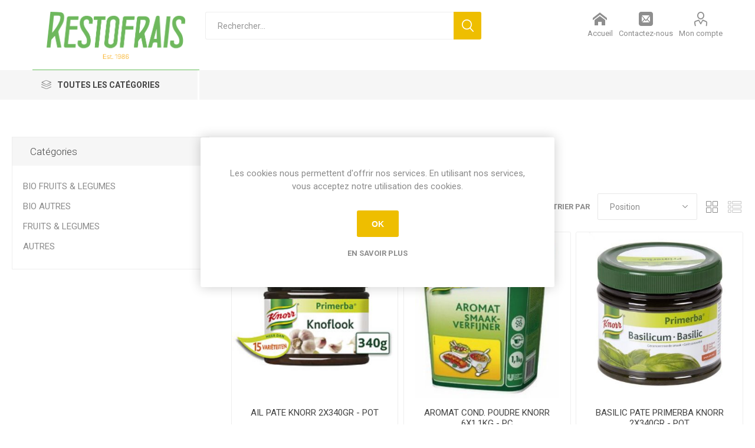

--- FILE ---
content_type: text/html; charset=utf-8
request_url: https://restofrais.be/fr/non-food-2-produits-epicerie-fonds-fumets-extraits-knorr
body_size: 39749
content:
<!DOCTYPE html><html lang=fr class=html-category-page><head><title>Restofrais. Fonds fumets extraits KNORR</title><meta charset=UTF-8><meta name=description content=""><meta name=keywords content=""><meta name=generator content=nopCommerce><meta name=viewport content="width=device-width, initial-scale=1, maximum-scale=1, user-scalable=0"><link rel=preload as=font href=/Themes/Emporium/Content/icons/emporium-icons.woff crossorigin><link href="https://fonts.googleapis.com/css?family=Roboto:300,400,700&amp;subset=cyrillic-ext,greek-ext&amp;display=swap" rel=stylesheet><link href=/Themes/Emporium/Content/css/styles.css rel=stylesheet><link href=/Themes/Emporium/Content/css/tables.css rel=stylesheet><link href=/Themes/Emporium/Content/css/mobile.css rel=stylesheet><link href=/Themes/Emporium/Content/css/480.css rel=stylesheet><link href=/Themes/Emporium/Content/css/768.css rel=stylesheet><link href=/Themes/Emporium/Content/css/1024.css rel=stylesheet><link href=/Themes/Emporium/Content/css/1280.css rel=stylesheet><link href=/Themes/Emporium/Content/css/1600.css rel=stylesheet><link href=/Plugins/SevenSpikes.Core/Styles/slick-slider-1.6.0.css rel=stylesheet><link href=/Plugins/SevenSpikes.Core/Styles/perfect-scrollbar.min.css rel=stylesheet><link href=/Themes/Emporium/Content/css/_wininfo.css rel=stylesheet><link href=/Plugins/SevenSpikes.Nop.Plugins.AjaxFilters/Themes/Emporium/Content/AjaxFilters.css rel=stylesheet><link href=/Plugins/SevenSpikes.Nop.Plugins.ProductRibbons/Styles/Ribbons.common.css rel=stylesheet><link href=/Plugins/SevenSpikes.Nop.Plugins.ProductRibbons/Themes/Emporium/Content/Ribbons.css rel=stylesheet><link href=/Plugins/SevenSpikes.Nop.Plugins.QuickView/Themes/Emporium/Content/QuickView.css rel=stylesheet><link href=/lib_npm/fine-uploader/fine-uploader/fine-uploader.min.css rel=stylesheet><link href="/Themes/Emporium/Content/css/theme.custom-1.css?v=10" rel=stylesheet><link rel=apple-touch-icon sizes=180x180 href="/icons/icons_0/apple-touch-icon.png?v=4.40"><link rel=icon type=image/png sizes=32x32 href="/icons/icons_0/favicon-32x32.png?v=4.40"><link rel=icon type=image/png sizes=192x192 href="/icons/icons_0/android-chrome-192x192.png?v=4.40"><link rel=icon type=image/png sizes=16x16 href="/icons/icons_0/favicon-16x16.png?v=4.40"><link rel=manifest href="/icons/icons_0/site.webmanifest?v=4.40"><link rel=mask-icon href="/icons/icons_0/safari-pinned-tab.svg?v=4.40" color=#5bbad5><link rel="shortcut icon" href="/icons/icons_0/favicon.ico?v=4.40"><meta name=msapplication-TileColor content=#2b5797><meta name=msapplication-TileImage content="/icons/icons_0/mstile-144x144.png?v=4.40"><meta name=msapplication-config content="/icons/icons_0/browserconfig.xml?v=4.40"><meta name=theme-color content=#ffffff><body><div class=ajax-loading-block-window style=display:none></div><div id=dialog-notifications-success title=Notification style=display:none></div><div id=dialog-notifications-error title=Erreur style=display:none></div><div id=dialog-notifications-warning title=Attention style=display:none></div><div id=bar-notification class=bar-notification-container data-close=Fermer></div><!--[if lte IE 8]><div style=clear:both;height:59px;text-align:center;position:relative><a href=http://www.microsoft.com/windows/internet-explorer/default.aspx target=_blank> <img src=/Themes/Emporium/Content/img/ie_warning.jpg height=42 width=820 alt="You are using an outdated browser. For a faster, safer browsing experience, upgrade for free today."> </a></div><![endif]--><div class=master-wrapper-page><div class=responsive-nav-wrapper-parent><div class=responsive-nav-wrapper><div class=menu-title><span>Menu</span></div><div class=search-wrap><span>Rechercher</span></div><div class=mobile-logo><a href=/fr class=logo> <img alt=Restofrais title=Restofrais src="https://restofrais.be/images/thumbs/0000112_logo restofrais.png"></a></div><div class=homepage-link><a class=ico-homepage href=/fr>Accueil</a></div><div class=contactus-link><a class=ico-constactus href=/fr/contactus>Contactez-nous</a></div><div class=shopping-cart-link></div><div class=personal-button id=header-links-opener><span>Personal menu</span></div></div></div><div class=header><div class=header-upper><div class=header-selectors-wrapper></div></div><div class=header-lower><div class=header-logo><a href=/fr class=logo> <img alt=Restofrais title=Restofrais src="https://restofrais.be/images/thumbs/0000112_logo restofrais.png"></a></div><div class="search-box store-search-box"><div class=close-side-menu><span class=close-side-menu-text>Rechercher...</span> <span class=close-side-menu-btn>Close</span></div><form method=get id=small-search-box-form action=/fr/search><input type=text class=search-box-text id=small-searchterms autocomplete=off name=q placeholder=Rechercher... aria-label=Rechercher...> <button type=submit class="button-1 search-box-button">Rechercher</button></form></div><div class=header-links-wrapper><div class=header-links><ul><li><a class=ico-homepage href=/fr>Accueil</a><li><a class=ico-constactus href=/fr/contactus>Contactez-nous</a><li><a href=/fr/customer/info class="ico-account opener" data-loginurl=/fr/login>Mon compte</a><div class=profile-menu-box><div class=close-side-menu><span class=close-side-menu-text>Mon compte</span> <span class=close-side-menu-btn>Close</span></div><div class=header-form-holder><a href="/fr/login?returnUrl=%2Ffr%2Fnon-food-2-produits-epicerie-fonds-fumets-extraits-knorr" class=ico-login>Connexion</a></div></div></ul></div></div></div><div class=header-menu-parent><div class="header-menu categories-in-side-panel"><div class=category-navigation-list-wrapper><span class=category-navigation-title>Toutes les catégories</span><ul class="category-navigation-list sticky-flyout"></ul></div><div class=close-menu><span class=close-menu-text>Menu</span> <span class=close-menu-btn>Close</span></div><input type=hidden value=false id=isRtlEnabled><ul class=top-menu><li class=all-categories><span>Toutes les catégories</span><div class=plus-button></div><div class=sublist-wrap><ul class=sublist><li class=back-button><span>Back</span><li class=root-category-items><a class=with-subcategories href=/fr/bio-fruits-legumes>BIO FRUITS &amp; LEGUMES</a><div class=plus-button></div><div class=sublist-wrap><ul class=sublist><li class=back-button><span>Back</span><li><a class=with-subcategories href=/fr/bio-fruits-legumes-fruits>FRUITS</a><div class=plus-button></div><div class=sublist-wrap><ul class=sublist><li class=back-button><span>Back</span><li><a href=/fr/bio-fruits-legumes-fruits-fruits-divers>Fruits divers</a><li><a href=/fr/bio-fruits-legumes-fruits-fruits-secs>Fruits secs</a></ul></div><li><a class=with-subcategories href=/fr/bio-fruits-legumes-legumes>LEGUMES</a><div class=plus-button></div><div class=sublist-wrap><ul class=sublist><li class=back-button><span>Back</span><li><a href=/fr/bio-fruits-legumes-legumes-legumes-divers>L&#xE9;gumes divers</a><li><a href=/fr/bio-fruits-legumes-legumes-legumes-secs>L&#xE9;gumes secs</a></ul></div></ul></div><li class=root-category-items><a class=with-subcategories href=/fr/bio-autres>BIO AUTRES</a><div class=plus-button></div><div class=sublist-wrap><ul class=sublist><li class=back-button><span>Back</span><li><a class=with-subcategories href=/fr/bio-autres-divers>DIVERS</a><div class=plus-button></div><div class=sublist-wrap><ul class=sublist><li class=back-button><span>Back</span><li><a href=/fr/bio-autres-divers-viande>Viande</a></ul></div><li><a class=with-subcategories href=/fr/bio-autres-produits-epicerie>PRODUITS EPICERIE</a><div class=plus-button></div><div class=sublist-wrap><ul class=sublist><li class=back-button><span>Back</span><li><a href=/fr/bio-autres-produits-epicerie-boissons>Boissons</a><li><a href=/fr/bio-autres-produits-epicerie-epicerie-generale>Epicerie g&#xE9;n&#xE9;rale</a><li><a href=/fr/bio-autres-produits-epicerie-jus-de-fruits-pajot>Jus de fruits Pajot</a><li><a href=/fr/bio-autres-produits-epicerie-sucre-sirop-confiture>Sucre, sirop, confiture</a></ul></div><li><a class=with-subcategories href=/fr/bio-autres-produits-laitiers>PRODUITS LAITIERS</a><div class=plus-button></div><div class=sublist-wrap><ul class=sublist><li class=back-button><span>Back</span><li><a href=/fr/bio-autres-produits-laitiers-lait-et-derives>Lait et d&#xE9;riv&#xE9;s</a></ul></div></ul></div><li class=root-category-items><a class=with-subcategories href=/fr/fruits-legumes>FRUITS &amp; LEGUMES</a><div class=plus-button></div><div class=sublist-wrap><ul class=sublist><li class=back-button><span>Back</span><li><a class=with-subcategories href=/fr/fruits-legumes-fruits>FRUITS</a><div class=plus-button></div><div class=sublist-wrap><ul class=sublist><li class=back-button><span>Back</span><li><a href=/fr/fruits-legumes-fruits-fruits-divers>Fruits divers</a><li><a href=/fr/fruits-legumes-fruits-fruits-rouges-petits-fruits>Fruits rouges-Petits fruits</a><li><a href=/fr/fruits-legumes-fruits-fruits-secs>Fruits secs</a><li><a href=/fr/fruits-legumes-fruits-jus-de-fruits-frais>Jus de fruits frais</a><li><a href=/fr/fruits-legumes-fruits-paniers-corbeille>Paniers-corbeille</a><li><a href=/fr/fruits-legumes-fruits-salade-de-fruits-frais>Salade de fruits frais</a></ul></div><li><a class=with-subcategories href=/fr/fruits-legumes-legumes>LEGUMES</a><div class=plus-button></div><div class=sublist-wrap><ul class=sublist><li class=back-button><span>Back</span><li><a href=/fr/fruits-legumes-legumes-asperges>Asperges</a><li><a href=/fr/fruits-legumes-legumes-champignons-de-culture>Champignons de culture</a><li><a href=/fr/fruits-legumes-legumes-champignons-des-bois>Champignons des bois</a><li><a href=/fr/fruits-legumes-legumes-fleurs-comestibles>Fleurs comestibles</a><li><a href=/fr/fruits-legumes-legumes-germes-et-pousses-diverse>Germes et pousses diverse</a><li><a href=/fr/fruits-legumes-legumes-herbes-aromatiques>Herbes aromatiques</a><li><a href=/fr/fruits-legumes-legumes-koppercress>Koppercress</a><li><a href=/fr/fruits-legumes-legumes-legumes-decoupes-et-rapes>L&#xE9;gumes d&#xE9;coup&#xE9;s et r&#xE2;p&#xE9;s</a><li><a href=/fr/fruits-legumes-legumes-legumes-divers>L&#xE9;gumes divers</a><li><a href=/fr/fruits-legumes-legumes-legumes-mini>L&#xE9;gumes mini</a><li><a href=/fr/fruits-legumes-legumes-legumes-secs>L&#xE9;gumes secs</a><li><a href=/fr/fruits-legumes-legumes-oignons-et-echalotes>Oignons et echalotes</a><li><a href=/fr/fruits-legumes-legumes-paniers>Paniers</a><li><a href=/fr/fruits-legumes-legumes-pomme-de-terre-et-derives>Pomme de terre et d&#xE9;riv&#xE9;s</a><li><a href=/fr/fruits-legumes-legumes-produits-bio>Produits bio</a><li><a href=/fr/fruits-legumes-legumes-salades-et-jeunes-pousses>Salades et jeunes pousses</a><li><a href=/fr/fruits-legumes-legumes-tomates>Tomates</a></ul></div></ul></div><li class=root-category-items><a class=with-subcategories href=/fr/autres>AUTRES</a><div class=plus-button></div><div class=sublist-wrap><ul class=sublist><li class=back-button><span>Back</span><li><a class=with-subcategories href=/fr/non-food-2-charcuterie-foie-gras-saumon>CHARCUTERIE-FOIE GRAS-SAUMON</a><div class=plus-button></div><div class=sublist-wrap><ul class=sublist><li class=back-button><span>Back</span><li><a href=/fr/non-food-2-charcuterie-foie-gras-saumon-foie-gras-produits-gastrono>Foie gras, produits gastrono.</a><li><a href=/fr/non-food-2-charcuterie-foie-gras-saumon-jambons-crus-cuits-et-derives>Jambons crus cuits et d&#xE9;riv&#xE9;s</a><li><a href=/fr/non-food-2-charcuterie-foie-gras-saumon-salades-snacks>Salades &quot;snacks&quot;</a><li><a href=/fr/non-food-2-charcuterie-foie-gras-saumon-saucissons-salamis-et-divers>Saucissons salamis et divers</a><li><a href=/fr/non-food-2-charcuterie-foie-gras-saumon-saumon-elbot-poisson>Saumon, elbot, poisson...</a><li><a href=/fr/non-food-2-charcuterie-foie-gras-saumon-terrines-pates-autres-prep>Terrines, p&#xE2;t&#xE9;s, autres pr&#xE9;p.</a></ul></div><li><a class=with-subcategories href=/fr/non-food-2-divers>DIVERS</a><div class=plus-button></div><div class=sublist-wrap><ul class=sublist><li class=back-button><span>Back</span><li><a href=/fr/non-food-2-divers-caviar-et-oeufs-de-poissons>Caviar et oeufs de poissons</a><li><a href=/fr/non-food-2-divers-champignons-des-bois-deshydrate>Champignons des bois d&#xE9;shydrat&#xE9;</a><li><a href=/fr/non-food-2-divers-choucroute-et-accompagnements>Choucroute et accompagnements</a><li><a href=/fr/non-food-2-divers-escargots-en-conserve>Escargots en conserve</a><li><a href=/fr/non-food-2-divers-fruits-de-mer-crustaces>Fruits de mer, crustac&#xE9;s</a><li><a href=/fr/non-food-2-divers-gibiersvolailleviande>Gibiers,Volaille,Viande</a><li><a href=/fr/non-food-2-divers-produits-divers>Produits divers</a><li><a href=/fr/non-food-2-divers-truffes-et-produits-derives>Truffes et produits d&#xE9;riv&#xE9;s</a></ul></div><li><a class=with-subcategories href=/fr/non-food-2-produit-entretien>PRODUIT ENTRETIEN</a><div class=plus-button></div><div class=sublist-wrap><ul class=sublist><li class=back-button><span>Back</span><li><a href=/fr/non-food-2-produit-entretien-produits-entretiens-menagers>Produits entretiens m&#xE9;nagers</a></ul></div><li><a class=with-subcategories href=/fr/non-food-2-produits-epicerie>PRODUITS EPICERIE</a><div class=plus-button></div><div class=sublist-wrap><ul class=sublist><li class=back-button><span>Back</span><li><a href=/fr/non-food-2-produits-epicerie-boissons>Boissons</a><li><a href=/fr/non-food-2-produits-epicerie-boissons-alcoolisees>Boissons alcoolis&#xE9;es</a><li><a href=/fr/non-food-2-produits-epicerie-boissons-non-alcoolisees>Boissons non alcoolis&#xE9;es</a><li><a href=/fr/non-food-2-produits-epicerie-cafes-thes>Caf&#xE9;s, th&#xE9;s</a><li><a href=/fr/non-food-2-produits-epicerie-chocolat>Chocolat</a><li><a href=/fr/non-food-2-produits-epicerie-conserves-bonduelle>Conserves BONDUELLE</a><li><a href=/fr/non-food-2-produits-epicerie-conserves-de-fruits>Conserves de fruits</a><li><a href=/fr/non-food-2-produits-epicerie-conserves-de-legumes>Conserves de l&#xE9;gumes</a><li><a href=/fr/non-food-2-produits-epicerie-conserves-diverses>Conserves diverses</a><li><a href=/fr/non-food-2-produits-epicerie-divers>Divers</a><li><a href=/fr/non-food-2-produits-epicerie-epices-et-aromates>Epices et aromates</a><li><a href=/fr/non-food-2-produits-epicerie-farines-pains-et-biscuits-patisserie>Farines, pains et biscuits, patisserie</a><li><a href=/fr/non-food-2-produits-epicerie-fonds-fumets-extraits-chef>Fonds fumets extraits CHEF</a><li><a href=/fr/non-food-2-produits-epicerie-fonds-fumets-extraits-knorr>Fonds fumets extraits KNORR</a><li><a href=/fr/non-food-2-produits-epicerie-huiles>Huiles</a><li><a href=/fr/non-food-2-produits-epicerie-pates-seches-et-fraiches>Pates s&#xE8;ches et fra&#xEE;ches</a><li><a href=/fr/non-food-2-produits-epicerie-sauces>Sauces</a><li><a href=/fr/non-food-2-produits-epicerie-sel>Sel</a><li><a href=/fr/non-food-2-produits-epicerie-sirops-confitures>Sirops, confitures...</a><li><a href=/fr/non-food-2-produits-epicerie-sucre>Sucre</a><li><a href=/fr/non-food-2-produits-epicerie-vinaigres-moutardes-et-derive>Vinaigres moutardes et d&#xE9;riv&#xE9;</a></ul></div><li><a href=/fr/non-food-2-produits-epicerie-2>PRODUITS EPICERIE</a><li><a class=with-subcategories href=/fr/non-food-2-produits-laitiers>PRODUITS LAITIERS</a><div class=plus-button></div><div class=sublist-wrap><ul class=sublist><li class=back-button><span>Back</span><li><a href=/fr/non-food-2-produits-laitiers-beurre-et-derives>Beurre et d&#xE9;riv&#xE9;s</a><li><a href=/fr/non-food-2-produits-laitiers-divers>Divers</a><li><a href=/fr/non-food-2-produits-laitiers-fromage>Fromage</a><li><a href=/fr/non-food-2-produits-laitiers-lait-et-derives>Lait et derives</a><li><a href=/fr/non-food-2-produits-laitiers-oeufs>Oeufs</a></ul></div><li><a class=with-subcategories href=/fr/non-food-2-surgeles>SURGELES</a><div class=plus-button></div><div class=sublist-wrap><ul class=sublist><li class=back-button><span>Back</span><li><a href=/fr/non-food-2-surgeles-champignons-surgeles>Champignons surgeles</a><li><a href=/fr/non-food-2-surgeles-fruits-de-mer-surgeles>Fruits de mer surgel&#xE9;s</a><li><a href=/fr/non-food-2-surgeles-fruits-surgeles>Fruits surgel&#xE9;s</a><li><a href=/fr/non-food-2-surgeles-herbes-aromatiques-surgelees>Herbes aromatiques surgel&#xE9;es</a><li><a href=/fr/non-food-2-surgeles-legumes-surgeles>L&#xE9;gumes Surgel&#xE9;s</a><li><a href=/fr/non-food-2-surgeles-legumes-surgeles-bonduelle>L&#xE9;gumes surgel&#xE9;s BONDUELLE</a><li><a href=/fr/non-food-2-surgeles-pains-et-patisseries-surgeles>Pains et P&#xE2;tisseries surgel&#xE9;s</a><li><a href=/fr/non-food-2-surgeles-produits-de-pdt-surgeles>Produits de pdt surgel&#xE9;s</a><li><a href=/fr/non-food-2-surgeles-produits-mc-cain-surgeles>Produits MC CAIN surgel&#xE9;s</a><li><a href=/fr/non-food-2-surgeles-puree-de-fruits-surgeles-et-coulis>Pur&#xE9;e de fruits surgel&#xE9;s et coulis</a><li><a href=/fr/non-food-2-surgeles-surgeles-divers>Surgel&#xE9;s divers</a></ul></div></ul></div></ul></div></ul><div class=mobile-menu-items></div></div></div></div><div class=overlayOffCanvas></div><div class=master-wrapper-content><div id=product-ribbon-info data-productid=0 data-productboxselector=".product-item, .item-holder" data-productboxpicturecontainerselector=".picture, .item-picture" data-productpagepicturesparentcontainerselector=.product-essential data-productpagebugpicturecontainerselector=.picture data-retrieveproductribbonsurl=/fr/RetrieveProductRibbons></div><div class=quickViewData data-productselector=.product-item data-productselectorchild=.btn-wrapper data-retrievequickviewurl=/fr/quickviewdata data-quickviewbuttontext="Quick View" data-quickviewbuttontitle="Quick View" data-isquickviewpopupdraggable=False data-enablequickviewpopupoverlay=True data-accordionpanelsheightstyle=content data-getquickviewbuttonroute=/fr/getquickviewbutton></div><div class=master-column-wrapper><div class=center-2><div class="page category-page"><div class=breadcrumb><ul itemscope itemtype=http://schema.org/BreadcrumbList><li><a href=/fr title=Accueil>Accueil</a> <span class=delimiter>/</span><li itemprop=itemListElement itemscope itemtype=http://schema.org/ListItem><a href=/fr/autres title=AUTRES itemprop=item> <span itemprop=name>AUTRES</span> </a> <span class=delimiter>/</span><meta itemprop=position content=1><li itemprop=itemListElement itemscope itemtype=http://schema.org/ListItem><a href=/fr/non-food-2-produits-epicerie title="PRODUITS EPICERIE" itemprop=item> <span itemprop=name>PRODUITS EPICERIE</span> </a> <span class=delimiter>/</span><meta itemprop=position content=2><li itemprop=itemListElement itemscope itemtype=http://schema.org/ListItem><strong class=current-item itemprop=name>Fonds fumets extraits KNORR</strong> <span itemprop=item itemscope itemtype=http://schema.org/Thing id=/fr/non-food-2-produits-epicerie-fonds-fumets-extraits-knorr> </span><meta itemprop=position content=3></ul></div><div class=page-title><h1>Fonds fumets extraits KNORR</h1></div><div class=page-body><div class=product-selectors><div class=filters-button-wrapper><button class=filters-button>Filters</button></div><div class=product-viewmode><span>Voir comme</span> <a class="viewmode-icon grid selected" data-viewmode=grid title=Grille>Grille</a> <a class="viewmode-icon list" data-viewmode=list title=Liste>Liste</a></div><div class=product-sorting><span>Trier par</span> <select aria-label="Sélectionnez l'ordre de tri du produit" id=products-orderby name=products-orderby><option selected value=0>Position<option value=5>Nom : de A &#xE0; Z<option value=6>Nom : de Z &#xE0; A<option value=10>Prix : croissant<option value=11>Prix : d&#xE9;croissant<option value=15>Cr&#xE9;&#xE9;e le</select></div><div class=product-page-size><span>Afficher</span> <select aria-label="Sélectionnez le nombre de produits par page" id=products-pagesize name=products-pagesize><option selected value=10>10<option value=20>20<option value=40>40</select> <span>par page</span></div></div><div class=returned-products-marker></div><div class=products-container><div class=ajax-products-busy></div><div class=products-wrapper><div class=product-grid><div class=item-grid><div class=item-box><div class=product-item data-productid=2946><div class=picture><a href=/fr/ail-pate-knorr-2x340gr-pot title="Agrandir l'image de AIL PATE KNORR 2X340GR - POT"> <img src="[data-uri]" data-lazyloadsrc=https://restofrais.be/images/thumbs/0042258_360.jpeg alt="Image de AIL PATE KNORR 2X340GR - POT" title="Agrandir l'image de AIL PATE KNORR 2X340GR - POT" class=picture-img> </a><div class=btn-wrapper></div></div><div class=details><h2 class=product-title><a href=/fr/ail-pate-knorr-2x340gr-pot>AIL PATE KNORR 2X340GR - POT</a></h2><div class=description></div><div class=add-info><div class=prices><span class="price actual-price"></span></div><div class=buttons></div></div></div></div></div><div class=item-box><div class=product-item data-productid=1192><div class=picture><a href=/fr/aromat-cond-poudre-knorr-6x11kg-pc title="Agrandir l'image de AROMAT COND. POUDRE KNORR 6X1.1KG - PC"> <img src="[data-uri]" data-lazyloadsrc=https://restofrais.be/images/thumbs/0036248_360.jpeg alt="Image de AROMAT COND. POUDRE KNORR 6X1.1KG - PC" title="Agrandir l'image de AROMAT COND. POUDRE KNORR 6X1.1KG - PC" class=picture-img> </a><div class=btn-wrapper></div></div><div class=details><h2 class=product-title><a href=/fr/aromat-cond-poudre-knorr-6x11kg-pc>AROMAT COND. POUDRE KNORR 6X1.1KG - PC</a></h2><div class=description></div><div class=add-info><div class=prices><span class="price actual-price"></span></div><div class=buttons></div></div></div></div></div><div class=item-box><div class=product-item data-productid=2959><div class=picture><a href=/fr/basilic-pate-primerba-knorr-2x340gr-pot title="Agrandir l'image de BASILIC PATE PRIMERBA KNORR 2X340GR - POT"> <img src="[data-uri]" data-lazyloadsrc=https://restofrais.be/images/thumbs/0042022_360.jpeg alt="Image de BASILIC PATE PRIMERBA KNORR 2X340GR - POT" title="Agrandir l'image de BASILIC PATE PRIMERBA KNORR 2X340GR - POT" class=picture-img> </a><div class=btn-wrapper></div></div><div class=details><h2 class=product-title><a href=/fr/basilic-pate-primerba-knorr-2x340gr-pot>BASILIC PATE PRIMERBA KNORR 2X340GR - POT</a></h2><div class=description></div><div class=add-info><div class=prices><span class="price actual-price"></span></div><div class=buttons></div></div></div></div></div><div class=item-box><div class=product-item data-productid=1107><div class=picture><a href=/fr/bouillon-legumes-pate-knorr-6x15kg-pc title="Agrandir l'image de BOUILLON LEGUMES PATE KNORR 6X1.5KG - PC"> <img src="[data-uri]" data-lazyloadsrc=https://restofrais.be/images/thumbs/0041099_360.jpeg alt="Image de BOUILLON LEGUMES PATE KNORR 6X1.5KG - PC" title="Agrandir l'image de BOUILLON LEGUMES PATE KNORR 6X1.5KG - PC" class=picture-img> </a><div class=btn-wrapper></div></div><div class=details><h2 class=product-title><a href=/fr/bouillon-legumes-pate-knorr-6x15kg-pc>BOUILLON LEGUMES PATE KNORR 6X1.5KG - PC</a></h2><div class=description></div><div class=add-info><div class=prices><span class="price actual-price"></span></div><div class=buttons></div></div></div></div></div><div class=item-box><div class=product-item data-productid=1130><div class=picture><a href=/fr/bouillon-poisson-poudre-knorr-6x850gr-pc title="Agrandir l'image de BOUILLON POISSON POUDRE KNORR 6X850GR - PC"> <img src="[data-uri]" data-lazyloadsrc=https://restofrais.be/images/thumbs/0040225_360.jpeg alt="Image de BOUILLON POISSON POUDRE KNORR 6X850GR - PC" title="Agrandir l'image de BOUILLON POISSON POUDRE KNORR 6X850GR - PC" class=picture-img> </a><div class=btn-wrapper></div></div><div class=details><h2 class=product-title><a href=/fr/bouillon-poisson-poudre-knorr-6x850gr-pc>BOUILLON POISSON POUDRE KNORR 6X850GR - PC</a></h2><div class=description></div><div class=add-info><div class=prices><span class="price actual-price"></span></div><div class=buttons></div></div></div></div></div><div class=item-box><div class=product-item data-productid=2798><div class=picture><a href=/fr/bouillon-poule-knorr-16tab-pc title="Agrandir l'image de BOUILLON POULE KNORR 16TAB - PC"> <img src="[data-uri]" data-lazyloadsrc=https://restofrais.be/images/thumbs/0025584_360.jpeg alt="Image de BOUILLON POULE KNORR 16TAB - PC" title="Agrandir l'image de BOUILLON POULE KNORR 16TAB - PC" class=picture-img> </a><div class=btn-wrapper></div></div><div class=details><h2 class=product-title><a href=/fr/bouillon-poule-knorr-16tab-pc>BOUILLON POULE KNORR 16TAB - PC</a></h2><div class=description></div><div class=add-info><div class=prices><span class="price actual-price"></span></div><div class=buttons></div></div></div></div></div><div class=item-box><div class=product-item data-productid=1125><div class=picture><a href=/fr/bouillon-poule-pate-knorr-10kg-pc title="Agrandir l'image de BOUILLON POULE PATE KNORR 10KG - PC"> <img src="[data-uri]" data-lazyloadsrc=https://restofrais.be/images/thumbs/0041955_360.jpeg alt="Image de BOUILLON POULE PATE KNORR 10KG - PC" title="Agrandir l'image de BOUILLON POULE PATE KNORR 10KG - PC" class=picture-img> </a><div class=btn-wrapper></div></div><div class=details><h2 class=product-title><a href=/fr/bouillon-poule-pate-knorr-10kg-pc>BOUILLON POULE PATE KNORR 10KG - PC</a></h2><div class=description></div><div class=add-info><div class=prices><span class="price actual-price"></span></div><div class=buttons></div></div></div></div></div><div class=item-box><div class=product-item data-productid=1115><div class=picture><a href=/fr/bouillon-poule-pate-knorr-6x15kg-pc title="Agrandir l'image de BOUILLON POULE PATE KNORR 6X1.5KG - PC"> <img src="[data-uri]" data-lazyloadsrc=https://restofrais.be/images/thumbs/0037587_360.jpeg alt="Image de BOUILLON POULE PATE KNORR 6X1.5KG - PC" title="Agrandir l'image de BOUILLON POULE PATE KNORR 6X1.5KG - PC" class=picture-img> </a><div class=btn-wrapper></div></div><div class=details><h2 class=product-title><a href=/fr/bouillon-poule-pate-knorr-6x15kg-pc>BOUILLON POULE PATE KNORR 6X1.5KG - PC</a></h2><div class=description></div><div class=add-info><div class=prices><span class="price actual-price"></span></div><div class=buttons></div></div></div></div></div><div class=item-box><div class=product-item data-productid=1126><div class=picture><a href=/fr/bouillon-viande-knorr-12tab-pc title="Agrandir l'image de BOUILLON VIANDE KNORR 12TAB - PC"> <img src="[data-uri]" data-lazyloadsrc=https://restofrais.be/images/thumbs/0025411_360.jpeg alt="Image de BOUILLON VIANDE KNORR 12TAB - PC" title="Agrandir l'image de BOUILLON VIANDE KNORR 12TAB - PC" class=picture-img> </a><div class=btn-wrapper></div></div><div class=details><h2 class=product-title><a href=/fr/bouillon-viande-knorr-12tab-pc>BOUILLON VIANDE KNORR 12TAB - PC</a></h2><div class=description></div><div class=add-info><div class=prices><span class="price actual-price"></span></div><div class=buttons></div></div></div></div></div><div class=item-box><div class=product-item data-productid=1096><div class=picture><a href=/fr/bouillon-viande-pate-knorr-6x15kg-pc title="Agrandir l'image de BOUILLON VIANDE PATE KNORR 6X1.5KG - PC"> <img src="[data-uri]" data-lazyloadsrc=https://restofrais.be/images/thumbs/0027401_360.jpeg alt="Image de BOUILLON VIANDE PATE KNORR 6X1.5KG - PC" title="Agrandir l'image de BOUILLON VIANDE PATE KNORR 6X1.5KG - PC" class=picture-img> </a><div class=btn-wrapper></div></div><div class=details><h2 class=product-title><a href=/fr/bouillon-viande-pate-knorr-6x15kg-pc>BOUILLON VIANDE PATE KNORR 6X1.5KG - PC</a></h2><div class=description></div><div class=add-info><div class=prices><span class="price actual-price"></span></div><div class=buttons></div></div></div></div></div></div></div><div class=pager><ul><li class=current-page><span>1</span><li class=individual-page><a data-page=2 href="https://restofrais.be/fr/non-food-2-produits-epicerie-fonds-fumets-extraits-knorr?pagenumber=2">2</a><li class=individual-page><a data-page=3 href="https://restofrais.be/fr/non-food-2-produits-epicerie-fonds-fumets-extraits-knorr?pagenumber=3">3</a><li class=individual-page><a data-page=4 href="https://restofrais.be/fr/non-food-2-produits-epicerie-fonds-fumets-extraits-knorr?pagenumber=4">4</a><li class=individual-page><a data-page=5 href="https://restofrais.be/fr/non-food-2-produits-epicerie-fonds-fumets-extraits-knorr?pagenumber=5">5</a><li class=next-page><a data-page=2 href="https://restofrais.be/fr/non-food-2-produits-epicerie-fonds-fumets-extraits-knorr?pagenumber=2">Etape suivante</a><li class=last-page><a data-page=6 href="https://restofrais.be/fr/non-food-2-produits-epicerie-fonds-fumets-extraits-knorr?pagenumber=6">Fin</a></ul></div></div></div></div></div></div><div class=side-2><div class=nopAjaxFilters7Spikes data-categoryid=37 data-manufacturerid=0 data-vendorid=0 data-isonsearchpage=False data-searchkeyword="" data-searchcategoryid=0 data-searchmanufacturerid=0 data-searchvendorid=0 data-searchpricefrom="" data-searchpriceto="" data-searchincludesubcategories=False data-searchinproductdescriptions=False data-searchadvancedsearch=False data-getfilteredproductsurl=/fr/getFilteredProducts data-productslistpanelselector=.product-list data-productsgridpanelselector=.product-grid data-pagerpanelselector=.pager data-pagerpanelintegrationselector=".product-grid, .product-list" data-sortoptionsdropdownselector=#products-orderby data-viewoptionsdropdownselector=".viewmode-icon, #products-viewmode" data-productspagesizedropdownselector=#products-pagesize data-filtersuimode=usecheckboxes data-defaultviewmode=grid data-enableinfinitescroll=False data-infinitescrollloadertext="Loading more products ..." data-scrolltoelement=False data-scrolltoelementselector=.product-selectors data-showselectedfilterspanel=False data-numberofreturnedproductsselector=false data-selectedoptionstargetselector=".nopAjaxFilters7Spikes .filtersPanel:first" data-selectedoptionstargetaction=prependTo data-isrtl=false data-closefilterspanelafterfiltrationinmobile=true data-no-products-window-title="No results found" data-no-products-window-message="There are no products for the filters that you selected. Please widen your search criteria."></div><input id=availableSortOptionsJson name=availableSortOptionsJson type=hidden value="[{&#34;Disabled&#34;:false,&#34;Group&#34;:null,&#34;Selected&#34;:true,&#34;Text&#34;:&#34;Position&#34;,&#34;Value&#34;:&#34;0&#34;},{&#34;Disabled&#34;:false,&#34;Group&#34;:null,&#34;Selected&#34;:false,&#34;Text&#34;:&#34;Nom : de A à Z&#34;,&#34;Value&#34;:&#34;5&#34;},{&#34;Disabled&#34;:false,&#34;Group&#34;:null,&#34;Selected&#34;:false,&#34;Text&#34;:&#34;Nom : de Z à A&#34;,&#34;Value&#34;:&#34;6&#34;},{&#34;Disabled&#34;:false,&#34;Group&#34;:null,&#34;Selected&#34;:false,&#34;Text&#34;:&#34;Prix : croissant&#34;,&#34;Value&#34;:&#34;10&#34;},{&#34;Disabled&#34;:false,&#34;Group&#34;:null,&#34;Selected&#34;:false,&#34;Text&#34;:&#34;Prix : décroissant&#34;,&#34;Value&#34;:&#34;11&#34;},{&#34;Disabled&#34;:false,&#34;Group&#34;:null,&#34;Selected&#34;:false,&#34;Text&#34;:&#34;Créée le&#34;,&#34;Value&#34;:&#34;15&#34;}]"> <input id=availableViewModesJson name=availableViewModesJson type=hidden value="[{&#34;Disabled&#34;:false,&#34;Group&#34;:null,&#34;Selected&#34;:true,&#34;Text&#34;:&#34;Grille&#34;,&#34;Value&#34;:&#34;grid&#34;},{&#34;Disabled&#34;:false,&#34;Group&#34;:null,&#34;Selected&#34;:false,&#34;Text&#34;:&#34;Liste&#34;,&#34;Value&#34;:&#34;list&#34;}]"> <input id=availablePageSizesJson name=availablePageSizesJson type=hidden value="[{&#34;Disabled&#34;:false,&#34;Group&#34;:null,&#34;Selected&#34;:true,&#34;Text&#34;:&#34;10&#34;,&#34;Value&#34;:&#34;10&#34;},{&#34;Disabled&#34;:false,&#34;Group&#34;:null,&#34;Selected&#34;:false,&#34;Text&#34;:&#34;20&#34;,&#34;Value&#34;:&#34;20&#34;},{&#34;Disabled&#34;:false,&#34;Group&#34;:null,&#34;Selected&#34;:false,&#34;Text&#34;:&#34;40&#34;,&#34;Value&#34;:&#34;40&#34;}]"><div class=block-wrapper><div class="block block-category-navigation"><div class=title><strong>Catégories</strong></div><div class=listbox><ul class=list><li class=inactive><a href=/fr/bio-fruits-legumes>BIO FRUITS &amp; LEGUMES </a><li class=inactive><a href=/fr/bio-autres>BIO AUTRES </a><li class=inactive><a href=/fr/fruits-legumes>FRUITS &amp; LEGUMES </a><li class=inactive><a href=/fr/autres>AUTRES </a></ul></div></div></div></div></div></div><div class=footer><div class=footer-upper><div class=footer-logo><img src="https://restofrais.be/images/thumbs/0000115_logo restofrais_small.png" alt=footer_logo></div></div><div class=footer-middle><div class=footer-block><div class=title><strong>Information</strong></div><ul class=list><li><a href=/fr/sitemap>Plan du site</a><li><a href=/fr/contactus>Contactez-nous</a><li><a href=/fr/about-us>La soci&#xE9;t&#xE9;</a><li><a href=/fr/historique>Historique</a><li><a href=/fr/shipping-returns>Livraison</a><li><a href=/fr/privacy-notice>Politique de confidentialit&#xE9;</a><li><a href=/fr/conditions-of-use>Conditions d&#x27;utilisation</a></ul></div><div class=footer-block><div class=title><strong>Service client</strong></div><ul class=list><li><a href=/fr/your-advantages>Vos avantages</a><li><a href=/fr/le-cycle-restofrais>Le cycle Restofrais</a><li><a href=/fr/nos-garanties>Nos garanties</a></ul></div><div class=footer-block><div class=title><strong>Mon compte</strong></div><ul class=list><li><a href=/fr/customer/info>Mon compte</a><li><a href=/fr/order/history>Mes commandes</a><li><a href=/fr/recentlyviewedproducts>Récemment vus</a></ul></div></div><div class=footer-lower><div class=footer-powered-by>Powered by <a href="https://www.nopcommerce.com/">nopCommerce</a></div><div class=footer-disclaimer>Copyright © 2026 Restofrais. Tous droits réservés.</div></div></div></div><div id=eu-cookie-bar-notification class=eu-cookie-bar-notification><div class=content><div class=text>Les cookies nous permettent d'offrir nos services. En utilisant nos services, vous acceptez notre utilisation des cookies.</div><div class=buttons-more><button type=button class="ok-button button-1" id=eu-cookie-ok>OK</button> <a class=learn-more href=/fr/privacy-notice>En savoir plus</a></div></div></div><script src=/lib_npm/jquery/jquery.min.js></script><script src=/lib_npm/jquery-validation/jquery.validate.min.js></script><script src=/lib_npm/jquery-validation-unobtrusive/jquery.validate.unobtrusive.min.js></script><script src=/lib_npm/jquery-ui-dist/jquery-ui.min.js></script><script src=/lib_npm/jquery-migrate/jquery-migrate.min.js></script><script src=/Plugins/SevenSpikes.Core/Scripts/iOS-12-array-reverse-fix.min.js></script><script src=/js/public.common.js></script><script src=/js/public.ajaxcart.js></script><script src=/js/public.countryselect.js></script><script src=/js/_wininfo.js></script><script src=/lib/kendo/2020.1.406/js/kendo.core.min.js></script><script src=/lib/kendo/2020.1.406/js/kendo.userevents.min.js></script><script src=/lib/kendo/2020.1.406/js/kendo.draganddrop.min.js></script><script src=/lib/kendo/2020.1.406/js/kendo.popup.min.js></script><script src=/lib/kendo/2020.1.406/js/kendo.window.min.js></script><script src=/js/public.catalogproducts.js></script><script src=/Plugins/SevenSpikes.Core/Scripts/jquery.json-2.4.min.js></script><script src=/Plugins/SevenSpikes.Core/Scripts/sevenspikes.core.min.js></script><script src=/Plugins/SevenSpikes.Nop.Plugins.AjaxFilters/Scripts/jquery.address-1.6.min.js></script><script src=/Plugins/SevenSpikes.Nop.Plugins.AjaxFilters/Scripts/HistoryState.min.js></script><script src=/Plugins/SevenSpikes.Nop.Plugins.AjaxFilters/Scripts/Filters.min.js></script><script src=/Plugins/SevenSpikes.Nop.Plugins.AjaxFilters/Scripts/FiltersQuery.min.js></script><script src=/Plugins/SevenSpikes.Nop.Plugins.ProductRibbons/Scripts/ProductRibbons.min.js></script><script src=/lib_npm/fine-uploader/jquery.fine-uploader/jquery.fine-uploader.min.js></script><script src=/Plugins/SevenSpikes.Nop.Plugins.QuickView/Scripts/QuickView.min.js></script><script src=/Plugins/SevenSpikes.Core/Scripts/cloudzoom.core.min.js></script><script src=/Plugins/SevenSpikes.Core/Scripts/footable.min.js></script><script src=/Plugins/SevenSpikes.Core/Scripts/perfect-scrollbar.min.js></script><script src=/Plugins/SevenSpikes.Core/Scripts/sevenspikes.theme.min.js></script><script src=/Plugins/SevenSpikes.Core/Scripts/slick-slider-1.6.0.min.js></script><script src=/Themes/Emporium/Content/scripts/emporium.js></script><script>$(document).ready(function(){var n=$("[data-viewmode]");n.on("click",function(){return $(this).hasClass("selected")||(n.toggleClass("selected"),CatalogProducts.getProducts()),!1});$(CatalogProducts).on("before",function(n){var t=$("[data-viewmode].selected");t&&n.payload.urlBuilder.addParameter("viewmode",t.data("viewmode"))})})</script><script>$(document).ready(function(){var n=$("#products-orderby");n.on("change",function(){CatalogProducts.getProducts()});$(CatalogProducts).on("before",function(t){t.payload.urlBuilder.addParameter("orderby",n.val())})})</script><script>$(document).ready(function(){var n=$("#products-pagesize");n.on("change",function(){CatalogProducts.getProducts()});$(CatalogProducts).on("before",function(t){t.payload.urlBuilder.addParameter("pagesize",n.val())})})</script><script>function addPagerHandlers(){$("[data-page]").on("click",function(n){return n.preventDefault(),CatalogProducts.getProducts($(this).data("page")),!1})}$(document).ready(function(){CatalogProducts.init({ajax:!0,browserPath:"/fr/non-food-2-produits-epicerie-fonds-fumets-extraits-knorr",fetchUrl:"/category/products?categoryId=37"});addPagerHandlers();$(CatalogProducts).on("loaded",function(){addPagerHandlers()})})</script><script>$("#small-search-box-form").on("submit",function(n){$("#small-searchterms").val()==""&&(alert("Entrez les mots clés à rechercher"),$("#small-searchterms").focus(),n.preventDefault())})</script><script>$(document).ready(function(){var n,t;$("#small-searchterms").autocomplete({delay:500,minLength:1,source:"/catalog/searchtermautocomplete",appendTo:".search-box",select:function(n,t){return $("#small-searchterms").val(t.item.label),setLocation(t.item.producturl),!1},open:function(){n&&(t=document.getElementById("small-searchterms").value,$(".ui-autocomplete").append('<li class="ui-menu-item" role="presentation"><a href="/search?q='+t+'">Voir tous les résultats<\/a><\/li>'))}}).data("ui-autocomplete")._renderItem=function(t,i){var r=i.label;return n=i.showlinktoresultsearch,r=htmlEncode(r),$("<li><\/li>").data("item.autocomplete",i).append("<a><img src='"+i.productpictureurl+"'><span>"+r+"<\/span><\/a>").appendTo(t)}})</script><script>var localized_data={AjaxCartFailure:"Échec de l'ajout du produit. Veuillez actualiser la page et réessayer."};AjaxCart.init(!1,".cart-qty",".header-links .wishlist-qty","#flyout-cart",localized_data)</script><script>$(document).ready(function(){$("#eu-cookie-bar-notification").show();$("#eu-cookie-ok").on("click",function(){$.ajax({cache:!1,type:"POST",url:"/eucookielawaccept",dataType:"json",success:function(){$("#eu-cookie-bar-notification").hide()},error:function(){alert("Cannot store value")}})})})</script><div class=scroll-back-button id=goToTop></div>

--- FILE ---
content_type: text/css
request_url: https://restofrais.be/Themes/Emporium/Content/css/_wininfo.css
body_size: 2964
content:
@font-face {
    font-family: 'icomoon-free';
    src: url('../icons/IcoMoon-Free.ttf?tqqi16') format('truetype');
    font-weight: normal;
    font-style: normal;
    font-display: block;
}

.home-page .page-body .topic-block{
	max-width: initial;
}

.home-page-category-grid .item-box {
    background-color: #fff;
}

.header-logo a img {
    -webkit-font-smoothing: antialiased;
    -moz-osx-font-smoothing: grayscale;
	max-height: 100%;
}

.header-lower{
	/* border-bottom: 1px solid #68be5c; */
}

.login-page .customer-blocks .title{
	font-weight: bold;
	text-decoration: underline;
}

.ico-homepage::before,
.ico-constactus::before {
	font-family: 'icomoon-free' !important;
}

.ico-homepage::before {
	content: "\e900";
}

.ico-constactus::before {
	content: "\ea83";
}

.header-link a.ico-shopping-scheduler:before,
.icon-shopping-scheduler:before {
	content: "\e9b8" !important;
}

@media all and (min-width: 1025px) {
	.header-lower {
	    padding: 0;
	}

	.search-box.store-search-box,
	.header-links-wrapper{
		padding: 20px 0 18px;	
	}

	.header-logo a{		
		padding: 20px 24px 18px;
	}
	
	.header-logo a
	{
		border-bottom: 1px solid #68be5c;
	}
}

@media all and (min-width: 1281px) {
	.home-page .topic-block {
		width: 100%;
	}
}

@media (max-width: 1024px){
    @media (max-width: 418px) {
        .responsive-nav-wrapper .personal-button span,
		.responsive-nav-wrapper .homepage-link a,
		.responsive-nav-wrapper .contactus-link a{
            width: 30px;
        }
    }
	
	.mobile-logo {
	position: relative;
	display: inline-block;
	text-align: center;
	max-width: 100px;
}
	/* .master-wrapper-content { */
		/* overflow: initial; */
		/* /* padding: 40px 10px 80px; */ */
	/* } */
}

/*---Vieux style---*/
.topic-block-title h2{	
	font-size: 30px;
	font-size: 1.875rem;
	line-height: 1.6

}

.o-layout {
    margin-left: -24px;
}

.o-layout--huge {
    margin-left: -96px;
}

.o-layout--huge>.o-layout__item {
	padding-left: 96px;
	padding-top: 36px;
}

.o-layout__item {
    display: inline-block;
    padding-left: 24px;
    vertical-align: top;
}

.o-layout__item p{
	margin-bottom: 1.5rem;
	text-align: left;
}

.c-page__content {
    position: relative;
}

.u-relative {
    position: relative;
}

.u-heading {
    margin-left: auto;
    margin-right: auto;
    max-width: 480px;
}

.u-heading-sub {
    font-size: 18px;
    font-size: 1.125rem;
    line-height: 24px;
    margin-bottom: 12px;
}

.u-bg-lightgreen {
    background-color: #e8f5e7;
    border-color: #e8f5e7;
}

.u-pb\+\+ {
    padding-bottom: 96px !important;
}

.o-wrapper {
    max-width: 1200px;
    margin: 0 auto;
    padding: 0 24px;
}

.o-wrapper .o-layout {
    /* margin-left: -24px; */
}

.o-wrapper .o-layout--center {
}

.o-wrapper .u-relative {
}

.o-wrapper .u-pb\+\+ {
}

.o-wrapper .c-illu--001 {
    position: absolute;
    z-index: 100;
    /* width: 150px; */
    /* bottom: -50px; */
}

.o-layout--center>.o-layout__item {
    text-align: left;
}

.o-list-inline>li {
    display: inline-block;
}

.o-list-sep li {
    border-color: #dedede;
    border-style: solid;
}

.o-list-inline {
    margin: 0;
    padding: 0;
    list-style: none;
}

.o-list-inline a{	
    color: #68be5c;
}

.c-illu--002 {
    position: absolute;
    bottom: -190px;
    left: 50%;
    -webkit-transform: translateX(-50%);
    transform: translateX(-50%);
}

@media screen and (min-width:45em) {
	.c-illu--002 {
		bottom: -70px;
		right: 24px;
		left: auto;
		-webkit-transform: translateX(0);
		transform: translateX(0)
	}
}

@media screen and (min-width: 64em)
{
	.u-1\/3-desk {
		width: 33.3333333333% !important;
	}
	
    .o-wrapper .c-illu--001 {
        width: auto;
        bottom: auto;
    }

	.o-list-sep li {
	    padding: 0 12px;
	    border-width: 0 1px 0 0;
	}

	.o-list-sep li:first-child {
	    /* padding-left: 0; */
	}

    .u-7\/12-desk {
        width: 58.3333333333%;
    }

    .u-center-portable {
		text-align: left;
	}

	.c-page__content {
    padding-top: 96px;
	}

	.o-wrapper img {
		vertical-align: middle;
	}
}

@media (max-width: 1024px){
    .o-list-sep li {
	    border-width: 0 0 1px;
	    padding: 12px;
	    width: 100%;
	    text-align: center;
	}
	
	.o-wrapper .c-illu--001 {
		width: 150px;
		bottom: -50px;
	}

	.c-page__content {
		position: relative;
		padding-top: 48px;
	}
	
	.c-illu--002 {
		bottom: -80px;
	}
}

@media (min-width: 1025px){
	.center-2 .product-list .item-box .details {
		margin: 0 30% 0 180px;
	}
	
	.center-2 .product-list .item-box .picture {
		width: 150px;
	}
}

/*---------------------------------Restofrais vieux site---------------------------------*/

.page.topic-page .page-title h1{
	display: none;
}

h1.oResto, h2.oResto, h3.oResto, h4.oResto, h5.oResto, h6.oResto, ul.oResto, ol.oResto, dl.oResto, blockquote.oResto, p.oResto, address.oResto, hr.oResto, table.oResto, fieldset.oResto, figure.oResto, pre.oResto {
    margin-bottom: 24px;
    margin-bottom: 1.5rem;
}

h3.oResto{
    font-size: 24px;
    font-size: 1.5rem;
    line-height: 1;
}

blockquote.oResto{
    max-width: 75%;
    margin: 0 auto;
}

blockquote.oResto p.oResto{
    font-size: 24px;
    font-size: 1.5rem;
    line-height: 32px;
    font-weight: 400;
    color: #68be5c;
    letter-spacing: .024em;
}

blockquote.oResto cite.oResto, blockquote.oResto span.oResto {
    color: #595959;
    display: block;
    font-size: 14px;
    font-size: .875rem;
    line-height: 1.7142857143;
}

blockquote.oResto cite.oResto {
    margin-top: 24px;
    font-weight: 700;
    font-style: normal;
}

.oResto_page_main{
	padding-bottom: 160px;
}

.oResto_page_content {
    position: relative;
    /*padding-top: 48px;*/
}

.oResto_img_header{
	height: 250px;
    background-repeat: no-repeat;
    background-position: center center;
    border-radius: 3px;
    background-size: cover;
}

.oResto_has_image .oResto_entry_title{
	-webkit-transform: translateY(-50%);
    transform: translateY(-50%);
    background: #fff;
    display: inline-block;
    padding: 24px 96px;
    border-radius: 3px;
    margin-bottom: 0;
}

.oResto_heading{
	font-size: 24px;
    font-size: 1.5rem;
    line-height: 32px;
    font-weight: 700;
    margin-left: auto;
    margin-right: auto;
    max-width: 480px;
    color: #0d8742;
}

.oResto_heading_sub{
	font-size: 18px;
    font-size: 1.125rem;
    line-height: 24px;
    font-weight: 700;
    margin-bottom: 12px;
    color: #595959;
}

.oResto_main_text{
	list-style: none;
    margin: 0;
    padding: 0;
	margin-left: -24px;
}

.oResto_main_text_item{
	display: inline-block;
    padding-left: 24px;
	vertical-align: top;
    width: 100%;
}

.oResto_image_old{
	max-width: 100%;
    font-style: italic;
    border: 0;
    vertical-align: middle;
}

.oResto_footer{
	max-width: 1200px;
    margin: 0 auto;
    padding: 0 24px;
}

.oResto_text_gauche{
	text-align: left;
}

.oResto_text_droite{
	text-align: right;
}

.oResto_text_cent{
	text-align: center;
}

.oResto_text_justif{
	text-align: justify;
}

.oResto_text_large{
	margin-left: -48px;
}

.oResto_text_droite>.oResto_main_text_item {
    text-align: left;
}

.oResto_text_large>.oResto_main_text_item {
    padding-left: 48px;
}

.oResto_widget {
    background: #e8f5e7;
    position: relative;
}

.oResto_widget_img {
    position: absolute;
    -webkit-transform: translate(-50%,-75%);
    transform: translate(-50%,-75%);
    left: 50%;
}

.oResto_widget_text {
    padding: 48px 0 24px;
    text-align: center;
    margin: 0 auto;
    max-width: 480px;
}

.oResto_widget_title {
    margin-bottom: 6px;
}

.oResto_heading_tiny{
	font-size: 14px;
    font-size: .875rem;
    line-height: 24px;
    font-weight: 700;
    letter-spacing: .1em;
    margin-bottom: 8px;
    text-transform: uppercase;
    color: #595959;
}

.oResto_text_more {
    margin-bottom: 48px !important;
}

.oResto_padb {
    padding-bottom: 48px !important;
}

.oResto_padt {
    padding-top: 48px !important;
}

.oResto_page_content p {
    max-width: 480px;
    margin-left: auto;
    margin-right: auto;
}

.oResto_link {
    color: #68be5c;
    text-decoration: none;
}

.oResto_bg_lightgreen {
    background-color: #e8f5e7;
    border-color: #e8f5e7;
}

.slider{
	overflow: hidden;
}

.slider_content{
	position: relative;
}

.slider_control{
	height: 350px;
    position: relative;
}

.slider_arrows {
    position: absolute;
    bottom: 0;
}

.slider_prev {
    padding-left: 40px;
}

.slider_next {
    padding-right: 40px;
}

.slider_next, .slider_prev {
    display: inline-block;
    background: #fff;
    padding: 16px;
    position: relative;
}

.slider_item.is-selected {
    position: relative;
    opacity: 1;
    visibility: visible;
    -webkit-transform: translateY(0);
    transform: translateY(0);
}

.slider_item {
    opacity: 0;
    visibility: hidden;
    top: 0;
    -webkit-transform: translateY(48px);
    transform: translateY(48px);
    position: absolute;
    transition: all .3s ease;
}

.oResto_green{
	color: #68be5c;
    border-color: #68be5c;
}

.oResto_mb {
    margin-bottom: 24px !important;
}

.slider_control .cycle-1 {
    width: 32.4275362319%;
    height: 22.75%;
    left: 8%;
    top: 11%;
    z-index: 7;
}

.slider_control .cycle-2 {
    width: 28.2608695652%;
    height: 22.5%;
    left: 41%;
    top: 3%;
    z-index: 6;
}

.slider_control .cycle-3 {
    width: 22.4637681159%;
    height: 37.25%;
    left: 70%;
    top: 11%;
    z-index: 5;
}

.slider_control .cycle-4 {
    width: 31.5217391304%;
    height: 29.5%;
    left: 67%;
    top: 44%;
    z-index: 4;
}

.slider_control .cycle-5 {
    width: 36.0507246377%;
    height: 27.25%;
    top: 66%;
    left: 36%;
    z-index: 3;
}

.slider_control .cycle-6 {
    width: 25.5434782609%;
    height: 33.25%;
    top: 59%;
    left: 12%;
    z-index: 2;
}

.slider_control .cycle-7 {
    width: 28.9855072464%;
    height: 38.25%;
    top: 37.2%;
    left: .5%;
    z-index: 1;
}

div[class*=' cycle-'].is-selected, div[class^=cycle-].is-selected {
    opacity: 1;
}

div[class*=' cycle-'], div[class^=cycle-] {
    position: absolute;
    opacity: .5;
    cursor: pointer;
}

@media screen and (min-width: 64em)
{
	p{
		font-size: 16px;
		font-size: 1rem;
		line-height: 26px;
	}	
	
	.oResto_heading{
		font-size: 32px;
		font-size: 2rem;
		line-height: 38px;
	}
	
	.oResto_page_content {
		/*padding-top: 96px;*/
	}
	
	.oResto_page_content p {
		
		max-width: none;
	}
	
	.oResto_text_content_xl {
		width: 83.3333333333% !important;
	}
	
	.oResto_text_content_l {
		width: 76.666667% !important;
		/*width: 66.6666666667% !important;*/
	}
	
	.oResto_text_content_m {
		width: 52.3333333333% !important;
		/*width: 58.3333333333% !important;*/
	}
	
	.oResto_text_content_s {
		width: 49.9% !important;
		/*width: 45.2% !important;*/
		/*width: 50% !important;*/
	}
	
	.oResto_text_content_xs {
		width: 46.6666666667% !important;
		/*width: 39.6666666667% !important;*/
		/*width: 41.6666666667% !important;*/
	}
}

@media screen and (min-width: 45em)
{
	.oResto_img_header {
		height: 350px;
	}
	
	.oResto_heading{
		max-width: none;
	}
}

/*---------------------------------Restofrais vieux site---------------------------------*/


/*---------------------------------Plugins Nop-Templates---------------------------------*/
.quickViewWindow .overview .product-details .short-description{
	margin: 0 0 10px;	
}
/*---------------------------------Plugins Nop-Templates---------------------------------*/

--- FILE ---
content_type: application/javascript
request_url: https://restofrais.be/js/_wininfo.js
body_size: -406
content:
///Scroll
function ScrollToTop() {
	window.scrollTo(0, 0);
}
function ScrollToBottom() {
	window.scrollTo(0, document.body.scrollHeight);
}
function ScrollToElementById(id) {
	try {
		//var element = document.getElementById(id);
		//element.scrollIntoView();
		window.scroll(0, Position(document.getElementById(id)));
	}
	catch (e) {
		alert(e);
	}
}
///Utilitaires
function Position(obj) {
	var currenttop = 0;
	if (obj.offsetParent) {
		do {
			currenttop += obj.offsetTop;
		} while ((obj = obj.offsetParent));
		return [currenttop];
	}
}